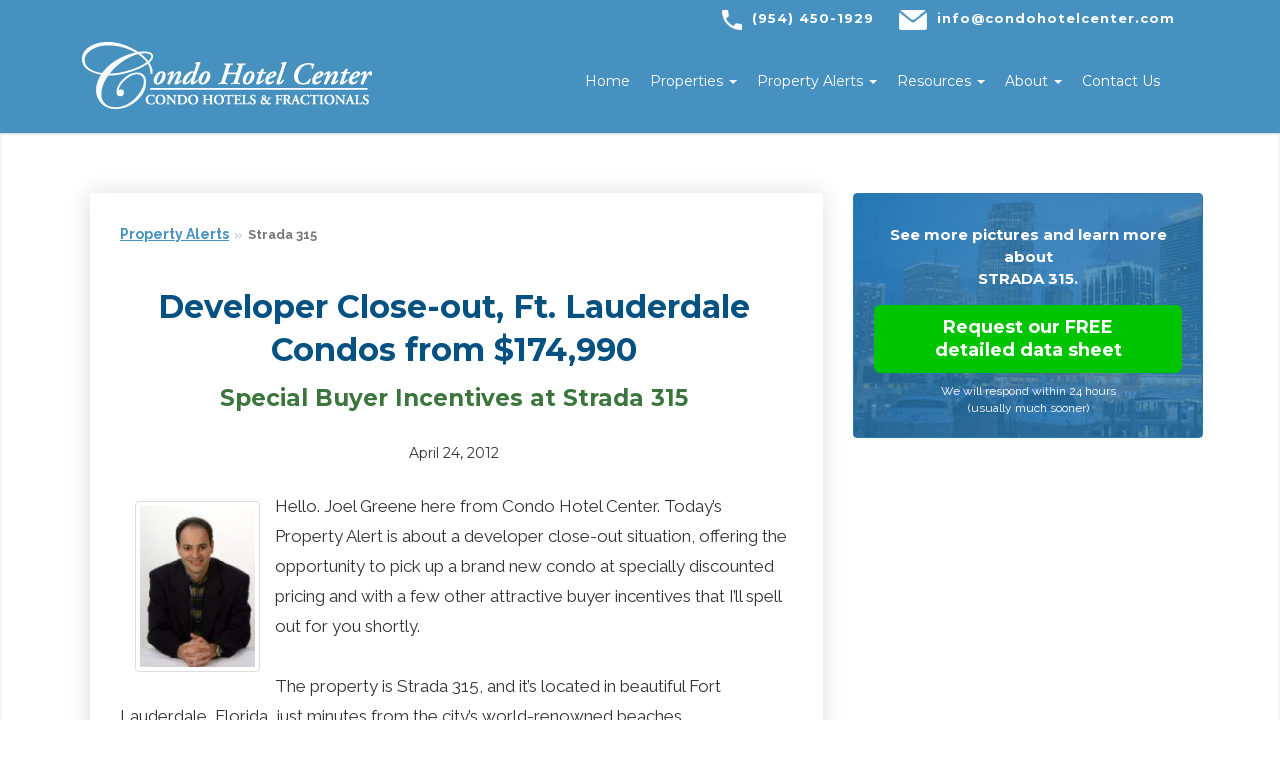

--- FILE ---
content_type: text/html; charset=UTF-8
request_url: https://www.condohotelcenter.com/alerts/strada-315.html
body_size: 7802
content:
<!DOCTYPE html><html lang="en"><head><meta charset="utf-8"><meta http-equiv="X-UA-Compatible" content="IE=edge"><meta name="viewport" content="width=device-width, initial-scale=1"><link rel="stylesheet" media="print" onload="this.onload=null;this.media='all';" id="ao_optimized_gfonts" href="https://fonts.googleapis.com/css?family=Montserrat:400,700%7COpen+Sans:400italic,400,700&amp;display=swap"><!-- <link media="all" href="https://www.condohotelcenter.com/wp-content/cache/autoptimize/css/autoptimize_4cf784bfaa6eadb62b3e923e4edddb23.css" rel="stylesheet"> --><title>Strada 315, Developer Close-out, Ft. Lauderdale Condos from $174,990</title><meta name='robots' content='index, follow, max-image-preview:large, max-snippet:-1, max-video-preview:-1' /><meta name="description" content="Strada 315 is a luxury condo in beautiful Ft. Lauderdale, just minutes from the beach. Only 25 condos left. Developer&#039;s close-out with some great buyer incentives." /><link rel="canonical" href="https://www.condohotelcenter.com/alerts/strada-315.html" /><meta property="og:locale" content="en_US" /><meta property="og:type" content="article" /><meta property="og:title" content="Strada 315, Developer Close-out, Ft. Lauderdale Condos from $174,990" /><meta property="og:description" content="Strada 315 is a luxury condo in beautiful Ft. Lauderdale, just minutes from the beach. Only 25 condos left. Developer&#039;s close-out with some great buyer incentives." /><meta property="og:url" content="https://www.condohotelcenter.com/alerts/strada-315.html" /><meta property="og:site_name" content="Condo Hotel Center" /><meta property="article:modified_time" content="2015-05-12T21:20:04+00:00" /><meta property="og:image" content="https://www.condohotelcenter.com/wp-content/uploads/2015/04/strada-3151.jpg" /><meta property="og:image:width" content="305" /><meta property="og:image:height" content="447" /><meta property="og:image:type" content="image/jpeg" /><meta name="twitter:label1" content="Est. reading time" /><meta name="twitter:data1" content="4 minutes" /> <script type="application/ld+json" class="yoast-schema-graph">{"@context":"https://schema.org","@graph":[{"@type":"WebPage","@id":"https://www.condohotelcenter.com/alerts/strada-315.html","url":"https://www.condohotelcenter.com/alerts/strada-315.html","name":"Strada 315, Developer Close-out, Ft. Lauderdale Condos from $174,990","isPartOf":{"@id":"https://www.condohotelcenter.com/#website"},"primaryImageOfPage":{"@id":"https://www.condohotelcenter.com/alerts/strada-315.html#primaryimage"},"image":{"@id":"https://www.condohotelcenter.com/alerts/strada-315.html#primaryimage"},"thumbnailUrl":"https://www.condohotelcenter.com/wp-content/uploads/2015/04/strada-3151.jpg","datePublished":"2012-04-24T00:00:00+00:00","dateModified":"2015-05-12T21:20:04+00:00","description":"Strada 315 is a luxury condo in beautiful Ft. Lauderdale, just minutes from the beach. Only 25 condos left. Developer's close-out with some great buyer incentives.","breadcrumb":{"@id":"https://www.condohotelcenter.com/alerts/strada-315.html#breadcrumb"},"inLanguage":"en-US","potentialAction":[{"@type":"ReadAction","target":["https://www.condohotelcenter.com/alerts/strada-315.html"]}]},{"@type":"ImageObject","inLanguage":"en-US","@id":"https://www.condohotelcenter.com/alerts/strada-315.html#primaryimage","url":"https://www.condohotelcenter.com/wp-content/uploads/2015/04/strada-3151.jpg","contentUrl":"https://www.condohotelcenter.com/wp-content/uploads/2015/04/strada-3151.jpg","width":305,"height":447},{"@type":"BreadcrumbList","@id":"https://www.condohotelcenter.com/alerts/strada-315.html#breadcrumb","itemListElement":[{"@type":"ListItem","position":1,"name":"Home","item":"https://www.condohotelcenter.com/"},{"@type":"ListItem","position":2,"name":"Strada 315"}]},{"@type":"WebSite","@id":"https://www.condohotelcenter.com/#website","url":"https://www.condohotelcenter.com/","name":"Condo Hotel Center","description":"Condo Hotel Center sells condo hotels, traditional condos and fractionals worldwide.","potentialAction":[{"@type":"SearchAction","target":{"@type":"EntryPoint","urlTemplate":"https://www.condohotelcenter.com/?s={search_term_string}"},"query-input":"required name=search_term_string"}],"inLanguage":"en-US"}]}</script> <link href='https://fonts.gstatic.com' crossorigin='anonymous' rel='preconnect' /><!-- <link rel='stylesheet' id='ebs_dynamic_css-css' href='https://www.condohotelcenter.com/wp-content/plugins/easy-bootstrap-shortcodes/styles/ebs_dynamic_css.php?ver=4c46ae75d04d8413fb210addab57d4b6' type='text/css' media='all' /> -->
<link rel="stylesheet" type="text/css" href="//www.condohotelcenter.com/wp-content/cache/wpfc-minified/9k09kb5o/5qi12.css" media="all"/> <script src='//www.condohotelcenter.com/wp-content/cache/wpfc-minified/mn3pguyh/a7coz.js' type="text/javascript"></script>
<!-- <script type='text/javascript' src='https://www.condohotelcenter.com/wp-includes/js/jquery/jquery.min.js?ver=3.6.1' id='jquery-core-js'></script> --> <link rel="https://api.w.org/" href="https://www.condohotelcenter.com/wp-json/" /><link rel="alternate" type="application/json" href="https://www.condohotelcenter.com/wp-json/wp/v2/alerts/1243" /><link rel="EditURI" type="application/rsd+xml" title="RSD" href="https://www.condohotelcenter.com/xmlrpc.php?rsd" /><link rel="wlwmanifest" type="application/wlwmanifest+xml" href="https://www.condohotelcenter.com/wp-includes/wlwmanifest.xml" /><link rel='shortlink' href='https://www.condohotelcenter.com/?p=1243' /><link rel="alternate" type="application/json+oembed" href="https://www.condohotelcenter.com/wp-json/oembed/1.0/embed?url=https%3A%2F%2Fwww.condohotelcenter.com%2Falerts%2Fstrada-315.html" /><link rel="alternate" type="text/xml+oembed" href="https://www.condohotelcenter.com/wp-json/oembed/1.0/embed?url=https%3A%2F%2Fwww.condohotelcenter.com%2Falerts%2Fstrada-315.html&#038;format=xml" /> <script type="text/javascript">(function(url){
if(/(?:Chrome\/26\.0\.1410\.63 Safari\/537\.31|WordfenceTestMonBot)/.test(navigator.userAgent)){ return; }
var addEvent = function(evt, handler) {
if (window.addEventListener) {
document.addEventListener(evt, handler, false);
} else if (window.attachEvent) {
document.attachEvent('on' + evt, handler);
}
};
var removeEvent = function(evt, handler) {
if (window.removeEventListener) {
document.removeEventListener(evt, handler, false);
} else if (window.detachEvent) {
document.detachEvent('on' + evt, handler);
}
};
var evts = 'contextmenu dblclick drag dragend dragenter dragleave dragover dragstart drop keydown keypress keyup mousedown mousemove mouseout mouseover mouseup mousewheel scroll'.split(' ');
var logHuman = function() {
if (window.wfLogHumanRan) { return; }
window.wfLogHumanRan = true;
var wfscr = document.createElement('script');
wfscr.type = 'text/javascript';
wfscr.async = true;
wfscr.src = url + '&r=' + Math.random();
(document.getElementsByTagName('head')[0]||document.getElementsByTagName('body')[0]).appendChild(wfscr);
for (var i = 0; i < evts.length; i++) {
removeEvent(evts[i], logHuman);
}
};
for (var i = 0; i < evts.length; i++) {
addEvent(evts[i], logHuman);
}
})('//www.condohotelcenter.com/?wordfence_lh=1&hid=DE67AAE90EB3C222ED4BED55DBB2A1A0');</script><meta name="generator" content="Elementor 3.17.3; features: e_dom_optimization, e_optimized_assets_loading, additional_custom_breakpoints; settings: css_print_method-external, google_font-enabled, font_display-auto"> <!--[if lt IE 9]> <script src="https://oss.maxcdn.com/html5shiv/3.7.2/html5shiv.min.js"></script> <script src="https://oss.maxcdn.com/respond/1.4.2/respond.min.js"></script> <![endif]--></head><body><div id="topHeader"><div class="container"><div class="row text-right"><div class="col-lg-12"> <span> <img src="https://www.condohotelcenter.com/wp-content/themes/chc/images/phone.png" /> (954) 450-1929 </span> <span> <img src="https://www.condohotelcenter.com/wp-content/themes/chc/images/email.png" /> <a href="mailto:info@condohotelcenter.com">info@condohotelcenter.com</a> </span></div></div></div></div><div id="header"><div class="container"><div class="row" id="mainMenuBar"><div class="col-lg-12"><nav class="navbar yamm navbar-default" role="navigation"><div class="container-fluid"><div class="navbar-header"> <button type="button" class="navbar-toggle collapsed" data-toggle="collapse" data-target="#theNavBar"> <span class="sr-only">Toggle navigation</span> <span class="icon-bar"></span> <span class="icon-bar"></span> <span class="icon-bar"></span> </button> <a class="navbar-brand" href="https://www.condohotelcenter.com"> <img src="https://www.condohotelcenter.com/wp-content/themes/chc/images/logo-blue.png" class="img-responsive" /> </a></div><div class="collapse navbar-collapse" id="theNavBar"><ul class="nav navbar-nav navbar-right"><li class="active"><a href="https://www.condohotelcenter.com">Home</a></li><li class="dropdown yamm"> <a class="dropdown-toggle" data-toggle="dropdown" href="properties.php">Properties <span class="caret"></span></a><ul class="dropdown-menu"><li><div class="yamm-content"><div class="row hidden-xs"><h4 class="text-center menu-header">Types of Properties</h4></div><div class="row"><div class="col-lg-4 col-md-4 col-sm-3 col-xs-6 property-menu"> <a href="https://www.condohotelcenter.com/condo-hotels/overview.html" class="image-link"><img src="https://www.condohotelcenter.com/wp-content/themes/chc/images/menu-condo-hotels.jpg" class="img-responsive" /> </a><h3>Condo Hotels</h3><ul><li> <a href="https://www.condohotelcenter.com/condo-hotels/featured-properties.html">Featured Properties</a></li><li> <a href="https://www.condohotelcenter.com/condo-hotels/overview.html">Overview</a></li><li> <a href="https://www.condohotelcenter.com/condo-hotels/faqs.html">FAQs</a></li></ul></div><div class="col-lg-4 col-md-4 col-sm-3 col-xs-6 property-menu"> <a href="https://www.condohotelcenter.com/condominiums/overview.html" class="image-link"> <img src="https://www.condohotelcenter.com/wp-content/themes/chc/images/menu-condos.jpg" class="img-responsive" /> </a><h3>Condominiums</h3><ul><li> <a href="https://www.condohotelcenter.com/condominiums/featured-properties.html">Featured Properties</a></li><li> <a href="https://www.condohotelcenter.com/condominiums/overview.html">Overview</a></li><li> <a href="https://www.condohotelcenter.com/condominiums/faqs.html">FAQs</a></li></ul></div><div class="col-lg-4 col-md-4 col-sm-3 col-xs-6 property-menu"> <a href="https://www.condohotelcenter.com/fractionals/overview.html" class="image-link"> <img src="https://www.condohotelcenter.com/wp-content/themes/chc/images/menu-fractionals.jpg" class="img-responsive" /> </a><h3>Fractionals</h3><ul><li> <a href="https://www.condohotelcenter.com/fractionals/featured-properties.html">Featured Properties</a></li><li> <a href="https://www.condohotelcenter.com/fractionals/overview.html">Overview</a></li><li> <a href="https://www.condohotelcenter.com/fractionals/faqs.html">FAQs</a></li></ul></div><div class="col-lg-4 col-md-4 col-sm-3 col-xs-6 property-menu"> <a href="https://www.condohotelcenter.com/investments/featured-properties.html" class="image-link"> <img src="https://www.condohotelcenter.com/wp-content/themes/chc/images/menu-investments.jpg" class="img-responsive" /> </a><h3>Investments</h3><ul><li> <a href="https://www.condohotelcenter.com/investments/featured-properties.html">Featured Properties</a></li></ul></div></div></div></li></ul></li><li class="dropdown"> <a class="dropdown-toggle" data-toggle="dropdown" href="https://www.condohotelcenter.com/property-alerts.html">Property Alerts <span class="caret"></span> </a><ul class="dropdown-menu"><li><a href="https://www.condohotelcenter.com/property-alerts.html">Archives By Date</a></li><li><a href="https://www.condohotelcenter.com/property-alerts-geographical.html">Archives By Location</a></li><li><a href="https://www.condohotelcenter.com/subscribe.html">Subscribe for Free</a></li></ul></li><li class="dropdown"> <a class="dropdown-toggle" data-toggle="dropdown" href="resources.php">Resources <span class="caret"></span></a><ul class="dropdown-menu"><li><a href="https://www.condohotelcenter.com/get-financing.html">Get Financing</a></li><li><a href="https://www.condohotelcenter.com/articles.html">Articles</a></li><li><a href="https://www.condohotelcenter.com/buyer-agent.html">Buyer's Agent</a></li><li><a href="https://www.condohotelcenter.com/developer-services.html">Developer Services</a></li><li><a href="https://www.condohotelcenter.com/developer-articles.html">Developer Articles</a></li><li><a href="https://www.condohotelcenter.com/ask-the-expert.html">Ask the Expert</a></li></ul></li><li class="dropdown"> <a class="dropdown-toggle" data-toggle="dropdown" href="https://www.condohotelcenter.com/aboutus.html"> About <span class="caret"></span> </a><ul class="dropdown-menu"><li><a href="https://www.condohotelcenter.com/aboutus.html">Company Profile</a></li><li><a href="https://www.condohotelcenter.com/history.html">History</a></li><li> <a href="https://www.condohotelcenter.com/testimonials.html">Testimonials</a></li></ul></li><li> <a href="https://www.condohotelcenter.com/contact.html">Contact Us</a></li></ul></div></div></nav></div></div></div></div><div id="mainContent"><div class="section with-shadow"><div class="container"><div class="row"><div class="col-lg-8 col-md-8 single single-left"><ol class="breadcrumb"><li><a href="https://www.condohotelcenter.com/property-alerts.html">Property Alerts</a></li><li class="active">Strada 315</li></ol><div class="row" style="margin-top:0px"><div class="col-lg-12"><div class="content"><h1 align="center">Developer Close-out, Ft. Lauderdale Condos from $174,990</h1><h2 class="style118" align="center">Special Buyer Incentives at Strada 315</h2><h5 class="text-center">April 24, 2012</h5><p><img decoding="async" class="img-responsive img-thumbnail" src="//condohotelcenter.com/images/joel_greene_portrait3.jpg" alt="" width="125" height="175" align="left" border="1" hspace="15" vspace="10" />Hello. Joel Greene here from Condo Hotel Center. Today&#8217;s Property Alert is about a developer close-out situation, offering the opportunity to pick up a brand new condo at specially discounted pricing and with a few other attractive buyer incentives that I&#8217;ll spell out for you shortly.</p><p align="left">The property is Strada 315, and it&#8217;s located in beautiful Fort Lauderdale, Florida, just minutes from the city&#8217;s world-renowned beaches.</p><p align="left">Only 25 condos are available at the time of my writing, so this situation requires immediate action if you are interested.</p><h3 align="left"><b>Strada 315 for a Cosmopolitan Lifestyle</b></h3><div style="width: 315px" class="wp-caption aligncenter"><img decoding="async" loading="lazy" class="img-responsive img-thumbnail" src="//condohotelcenter.com/images/strada-315.jpg" alt="" width="305" height="447" border="1" /><p class="wp-caption-text">Strada 315 is a 21-story Ft. Lauderdale condo tower.</p></div><p align="left">Strada 315 is a 21-story, 117-unit steel and glass condo tower located north of Broward Boulevard in downtown Fort Lauderdale. Contemporary in its styling, it offers first-class amenities including:</p><ul><li class="style168">Modern lobby complete with indoor water feature</li><li class="style168">Lushly landscaped amenity deck</li><li class="style168">Oversized heated pool with separate Jacuzzi</li><li class="style168">Fully-equipped fitness center</li><li class="style168">Social center with kitchen</li><li class="style168">Conference room with Wi-Fi</li><li class="style168">Covered garage parking</li><li class="style168">24-hour security</li><li class="style168">Pet friendly</li></ul><div style="width: 535px" class="wp-caption aligncenter"><img decoding="async" loading="lazy" class="img-responsive img-thumbnail" src="//condohotelcenter.com/images/6strada-315-635-Edit-Edit-2Final.jpg" alt="" width="525" height="347" border="1" /><p class="wp-caption-text">Buyers at Strada 315 will not have to pay HOA fees and real estate taxes for their first two years.</p></div><h3 align="left"><b>Spacious Condos</b></h3><p align="left">The individual condos at Strada 315 overlook the ocean and downtown Fort Lauderdale. They are delivered move-in ready with many attractive features such as:</p><ul><li class="style168">8&#8242; interior doors and 9&#8242; ceilings</li><li class="style168">Oversized windows with impact resistant glass</li><li class="style168">Tremendous balconies</li><li class="style168">Full-size washer and dryer (Whirlpool)</li><li class="style168">KitchenAid® stainless steel appliances</li><li class="style168">Granite countertops in kitchen</li><li class="style168">European cabinetry in kitchen and master bath</li><li class="style168">Jetted Jacuzzi style tubs in master bath</li></ul><div style="width: 535px" class="wp-caption aligncenter"><img decoding="async" loading="lazy" class="img-responsive img-thumbnail" src="//condohotelcenter.com/images/strada-315-BedPicture2.jpg" alt="" width="525" height="368" border="1" /><p class="wp-caption-text">Construction on Strada 315 was completed in 2008. The condos are move-in ready.</p></div><h3 align="left"><b>A Great Location </b></h3><p align="left">Strada 315 is just two miles from the gorgeous Fort Lauderdale beaches. Those are the beaches my family and I frequent when we head to the ocean.</p><p align="left">The location of Strada 315 is within a few minutes of Riverwalk, Fort Lauderdale&#8217;s downtown historic district. It features a park and a collection of shops, restaurants and bars. This stretch of riverfront property has been preserved by the city and, with its lush tropical landscaping and winding walkways, is the prettiest stroll in town.</p><div style="width: 535px" class="wp-caption aligncenter"><img decoding="async" loading="lazy" class="img-responsive img-thumbnail" src="//condohotelcenter.com/images/Strada-315%20NightshotESWview06.jpg" alt="" width="525" height="211" border="1" /><p class="wp-caption-text">The views from Strada 315 condos overlook downtown Fort Lauderdale and the ocean.</p></div><p align="left">Nearby are many other appealing attractions including the Broward Center for Performing Arts, the Museum of Discovery and Science, the Florida Philharmonic, the Museum of Art, the Fort Lauderdale Film Festival and the Stranahan House historic museum. All are within walking distance of one another along brick-lined Riverwalk, which encompasses a 22-block district.</p><p align="left">Strada 315 is also just 10 minutes from Fort Lauderdale International Airport and Port Everglades, one of the world&#8217;s most active cruise ports.</p><h3 align="left"><b>Special Buyer Incentives </b></h3><p align="left">Construction on Strada 315 was completed in 2008. As I mentioned, only 25 units remain available as I write this Property Alert. The developers would like to close out the property and move on to their next project. For that reason, they&#8217;re offering some extremely attractive incentives.</p><div style="width: 535px" class="wp-caption aligncenter"><img decoding="async" loading="lazy" class="img-responsive img-thumbnail" src="//condohotelcenter.com/images/Strada-315-ModelNWNightview.jpg" alt="" width="525" height="349" border="1" /><p class="wp-caption-text">The condos feature contemporary styling and have oversized windows and balconies.</p></div><p align="left">When you buy one of these last available condos at Strada 315, you will receive two years of free HOA fees, and something I&#8217;ve never before seen, two years of free real estate taxes.</p><p align="left">Among the condos available are studios and one- and two-bedroom units. They range in size from 607 sq. ft. to 1,579 sq. ft. Prices range from $174,990 to $413,900. Financing is available with a local lender.</p><div style="width: 535px" class="wp-caption aligncenter"><img decoding="async" loading="lazy" class="img-responsive img-thumbnail" src="//condohotelcenter.com/images/strada-315-BathPicture2.jpg" alt="" width="525" height="351" border="1" /><p class="wp-caption-text">Only 25 condos remain at Strada 315. Act now to reserve one.</p></div><p align="left">I have more details I can provide to you upon request. To receive my data sheet, just complete the brief request form at the link below, per the developer&#8217;s requirements.</p><p align="left"><span style="font-size: 14pt; color: #3585b6;"><a style="color: #3585b6;" href="mailto:Joel@CondoHotelCenter.com?subject=Request for the Strada 315 data shet"><b>Request the Strada 315 data sheet. </b></a></span></p><p align="left">As always, thank you for your interest in the properties we showcase at Condo Hotel Center. We always have our ear to the ground in the interest of being able to tell you about unique buying opportunities like the one at Strada 315. Please feel free to forward this Property Alert to friends or family you think might have an interest in a Fort Lauderdale condo.</p><p align="left">Have a great day!</p><p align="left">Joel Greene<br /> Licensed Real Estate Broker<br /> Condo Hotel Center<br /> 1368 NW 165th Ave.<br /> Pembroke Pines, FL 33028<br /> (954) 450-1929<strong><a href="mailto:Joel@CondoHotelCenter.com?subject=Strada 315"><br /> <span style="color: #3585b6;">Joel@CondoHotelCenter.com</span></a><br /> <span style="color: #509343;"><a style="color: #509343;" href="//www.condohotelcenter.com/" target="_blank"> www.CondoHotelCenter.com</a> </span><br /> <span style="color: #509343;"> <a style="color: #509343;" href="//www.condohotelsdubai.com/" target="_blank"> www.CondoHotelsDubai.com<br /> </a> <a style="color: #509343;" href="//www.worldclasscondohotels.com/" target="_blank"> www.WorldClassCondoHotels.com<br /> </a> <a style="color: #509343;" href="//www.condohotelsbahamas.com/" target="_blank"> www.CondoHotelsBahamas.com<br /> </a> <a class="style33" style="color: #509343;" href="//centralamericasecondhomes.com/" target="_blank"> www.CentralAmericaSecondHomes.com</a> </span><br /> <span style="color: #509343;"> <a class="style33" style="color: #509343;" href="//dominicanrepublicvacationhomes.com/index.html" target="_blank"> www.DominicanRepublicVacationHomes.com</a></span></strong></p><p align="left">Want to know more about me? Click below:</p><p align="left"><span style="color: #509343;"><strong><a class="style95" style="color: #509343;" href="//www.condohotelcenter.com/joel-greene.html"> //www.condohotelcenter.com/joel-greene.html</a></strong></span></p><p align="left"><a href="//www.facebook.com/pages/North-Miami-FL/Sheldon-Greene-Associates/113250966034?v=wall" target="_blank"><img decoding="async" loading="lazy" class="img-responsive img-thumbnail" src="//condohotelcenter.com/images/facebook_logo-2.png" alt="" width="50" height="50" border="0" /></a> Follow us on <a class="style96" href="//www.facebook.com/pages/North-Miami-FL/Sheldon-Greene-Associates/113250966034?v=wall" target="_blank"> Facebook</a>.</p><p align="left"><span style="font-size: 8pt;">© Copyright 2012 Condo Hotel Center</span></p><p align="left"><span style="font-size: 8pt;">*All rights reserved. No portion of this Property Alert may be reproduced, exhibited or distributed without the express written permission of Condo Hotel Center. Although Condo Hotel Center believes the information contained in this Property Alert to be accurate and complete, Condo Hotel Center can make no such guarantee.</span></p></div></div></div></div><div class="col-lg-4 col-md-4 sidebar-right"><div class="panel panel-primary side-nav panel-cta hidden-xs hidden-sm" data-spy="affix" data-offset-top="200"><div class="panel-body"><h3>See more pictures and learn more about <br />STRADA 315.</h3><a href="https://www.condohotelcenter.com/request-data-sheet.html?prop=1243" class="btn btn-success btn-block btn-lg"  >Request our FREE <br />detailed data sheet</a> <small>We will respond within 24 hours <br />(usually much sooner)</small></div></div></div></div></div></div><div class="section section-cta no-shadow" id="ctaSection"><div class="container"><div class="row"><div class="col-md-6"> <img src="https://www.condohotelcenter.com/wp-content/themes/chc/images/property-alert-images-small.png" class="img-responsive" /></div><div class="col-md-6 text-center"><h1 style="font-weight:normal"><strong>Learn About New Properties</strong> Before the General Public</h1><p style="color:#333;text-align:left;">As a service to our clients, we provide FREE Property Alerts via e-mail. We often learn about condo hotel and condo buying opportunities in advance, when prices are low and a full selection of inventory is available. Get the scoop on new properties.</p><a href="https://www.condohotelcenter.com/subscribe.html" class="btn btn-success"><br class="visible-xs" />Learn More About This FREE Service</a></div></div></div></div></div><div id="footer"><div class="container"><div class="row" id="firstLevel"><div class="col-lg-3 col-md-3 col-sm-6 col-xs-6"><h3>Menu</h3><p><ul class="footer-list"><li> <a href="https://www.condohotelcenter.com">Home</a></li><li> <a href="https://www.condohotelcenter.com/aboutus.html">Our Story</a></li><li> <a href="https://www.condohotelcenter.com/testimonials.html">Testimonials</a></li><li> <a href="https://www.condohotelcenter.com/privacy.html">Privacy Policy</a></li><li> <a href="https://www.condohotelcenter.com/resources.html">Links</a></li><li> <a href="https://www.condohotelcenter.com/sitemap.html">Site Map</a></li><li> <a href="https://www.condohotelcenter.com/terms.html">Terms & Conditions</a></li><li> <a href="https://www.condohotelcenter.com/contact.html">Contact Us</a></li></ul></p></div><div class="col-lg-4 col-lg-offset-1 col-md-5 col-sm-6 col-xs-6"><h3>Properties</h3><p><ul class="footer-list"><li> <a href="https://www.condohotelcenter.com/condo-hotels/overview.html">Condo Hotels</a></li><li> <a href="https://www.condohotelcenter.com/condominiums/overview.html">Condominiums</a></li><li> <a href="https://www.condohotelcenter.com/fractionals/overview.html">Fractionals</a></li><li> <a href="https://www.condohotelcenter.com/property-alerts.html">Property Alerts</a></li></ul></p></div><div class="col-lg-3 col-lg-offset-1 col-md-4 col-sm-12 col-xs-12"><h3>Contact Details</h3><p> <strong>Condo Hotel Center</strong> <br /> 1368 N.W. 165th Ave. <br />Pembroke Pines, FL 33028<br /><br /> <a href="mailto:info@condohotelcenter">info@condohotelcenter.com</a><br /> (954) 450-1929 <br /> <span style="margin-top:10px;display:inline-block;"> <a href="https://www.facebook.com/pages/Condo-Hotel-Center/113250966034?v=wall" target="_blank" title="Add us on Facebook"> <img src="https://www.condohotelcenter.com/wp-content/themes/chc/images/icon-facebook.png" /> </a> </span></p></div></div><div class="row" id="secondLevel"><div class="col-lg-12 text-center"> &copy; 2026 Condo Hotel Center: Global Real Estate Company, LLC | Licensed Real Estate Broker</div></div></div></div> <a href="#0" class="cd-top">Back to Top</a>  <script src="//www.google-analytics.com/urchin.js" type="text/javascript"></script> <script type="text/javascript">_uacct = "UA-767133-1";
urchinTracker();</script> <script type='text/javascript' id='contact-form-7-js-extra'>var wpcf7 = {"api":{"root":"https:\/\/www.condohotelcenter.com\/wp-json\/","namespace":"contact-form-7\/v1"}};</script> <script type='text/javascript' id='masks-form-fields-js-before'>var _mff={"loader":true};</script> <script type="text/javascript" id="slb_context">if ( !!window.jQuery ) {(function($){$(document).ready(function(){if ( !!window.SLB ) { {$.extend(SLB, {"context":["public","user_guest"]});} }})})(jQuery);}</script>  <script src="https://cdnjs.cloudflare.com/ajax/libs/jquery.lazyload/1.9.1/jquery.lazyload.min.js"></script>  
<script defer src="https://www.condohotelcenter.com/wp-content/cache/autoptimize/js/autoptimize_ee07cec6e01821a84c5dc74ac6e22bc7.js"></script></body></html><!-- WP Fastest Cache file was created in 1.931 seconds, on January 14, 2026 @ 10:35 am -->